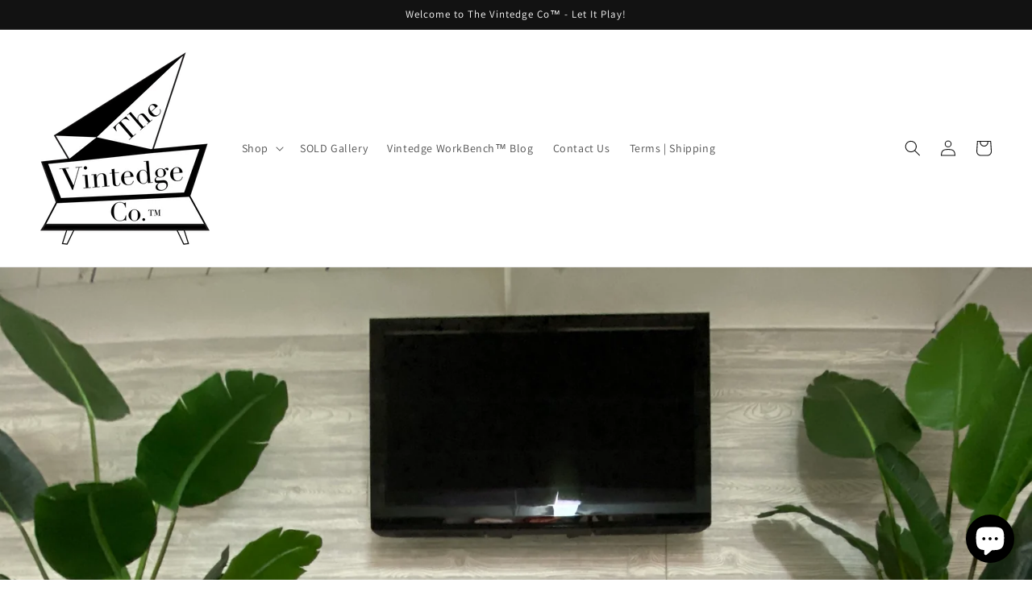

--- FILE ---
content_type: text/javascript
request_url: https://thevintedgeco.com/cdn/shop/t/42/assets/eosh-loadmoreAndinfinitescroll.js?v=40705772861070057761635226449
body_size: -370
content:
var eoshDomain=Shopify.shop,removePagination=document.querySelectorAll(".gf_collection-paginator-wrapper, .pagination-page, .boost-pfs-filter-bottom-pagination, .toolbar-bottom, .Pagination Text--subdued, .pagination, .pagination-border-top, .pagination-custom, .Pagination, .justify-content-center, .collection-pagination, .box__paginate, .paginate, .pagination--container, #pagination, .collection--pagination");(window.location.href.indexOf("collections")>-1||window.location.href.indexOf("a/search")>-1&&Shopify.shop=="perkele-shop.myshopify.com"||window.location.href.indexOf("search")>-1&&(Shopify.shop=="thisisneverthatstore.myshopify.com"||Shopify.shop=="thisisneverthat-intl.myshopify.com"))&&typeof removePagination[0]!="undefined"&&(eoshDomain=="aziodesign.myshopify.com"?removePagination[3].style.display="none":eoshDomain=="vintedge-modern.myshopify.com"?(removePagination[0].style.display="none",removePagination[1].style.display="none"):removePagination[0].style.display="none"),window.onload=function(){var eoShFileExist=document.querySelector("script[src*='https://loadmore-infinitescroll.extendons.com']");eoShFileExist==null&&typeof removePagination[0]!="undefined"&&(eoshDomain=="aziodesign.myshopify.com"?removePagination[3].style.display="none":eoshDomain=="vintedge-modern.myshopify.com"?(removePagination[0].style.display="none",removePagination[1].style.display="none"):removePagination[0].style.display="none")};
//# sourceMappingURL=/cdn/shop/t/42/assets/eosh-loadmoreAndinfinitescroll.js.map?v=40705772861070057761635226449
